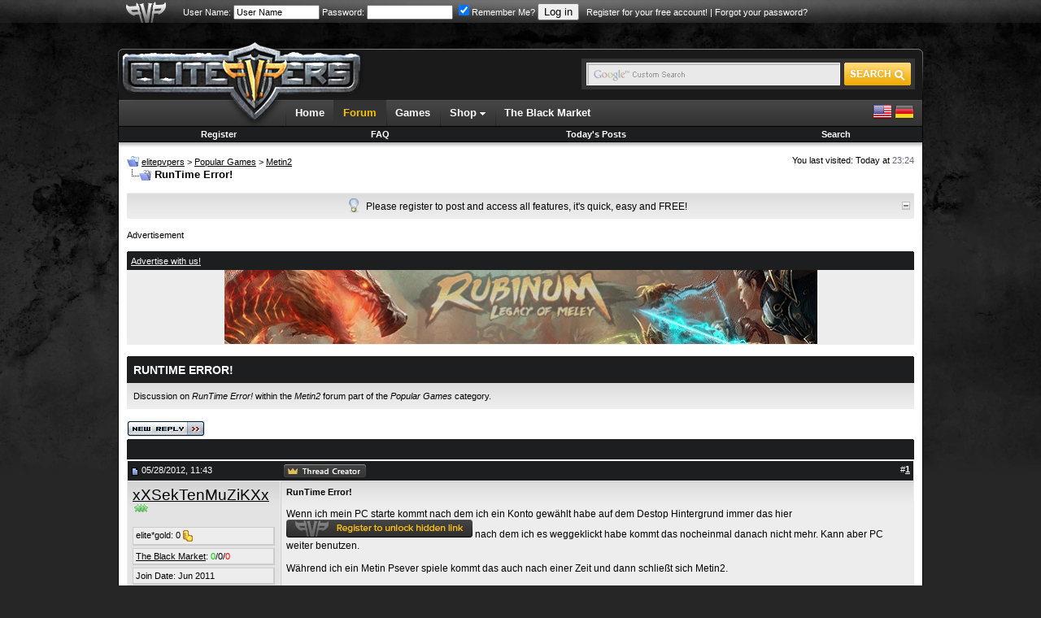

--- FILE ---
content_type: text/javascript
request_url: https://www.elitepvpers.com/forum/clientscript/mgc_cb_evo_add/js/jquery.blockUI.js?v=1.0
body_size: 3605
content:
/*
 * jQuery blockUI plugin
 * Version 2.07 (05/17/2008)
 * @requires jQuery v1.2.3 or later
 *
 * Examples at: http://malsup.com/jquery/block/
 * Copyright (c) 2007-2008 M. Alsup
 * Dual licensed under the MIT and GPL licenses:
 * http://www.opensource.org/licenses/mit-license.php
 * http://www.gnu.org/licenses/gpl.html
 * 
 * Thanks to Amir-Hossein Sobhi for some excellent contributions!
 */

(function($) {

// global $ methods for blocking/unblocking the entire page
$.blockUI   = function(opts) { install(window, opts); };
$.unblockUI = function(opts) { remove(window, opts); };

// plugin method for blocking element content
$.fn.block = function(opts) {
    return this.each(function() {
        if ($.css(this,'position') == 'static')
            this.style.position = 'relative';
        if ($.browser.msie) 
            this.style.zoom = 1; // force 'hasLayout'
        install(this, opts);
    });
};

// plugin method for unblocking element content
$.fn.unblock = function(opts) {
    return this.each(function() {
        remove(this, opts);
    });
};

$.blockUI.version = 2.07; // 2nd generation blocking at no extra cost!

// override these in your code to change the default behavior and style
$.blockUI.defaults = {
    // message displayed when blocking (use null for no message)
    message:  '<h1>Please wait...</h1>',
    
    // styles for the message when blocking; if you wish to disable
    // these and use an external stylesheet then do this in your code:
    // $.blockUI.defaults.css = {};
    css: { 
        padding:        0,
        margin:         0,
        width:          '30%', 
        top:            '40%', 
        left:           '35%', 
        textAlign:      'center', 
        color:          '#000', 
        border:         '3px solid #aaa',
        backgroundColor:'#fff'
    },
    
    // styles for the overlay
    overlayCSS:  { 
        backgroundColor:'#000', 
        opacity:        '0.6' 
    },
    
    // z-index for the blocking overlay
    baseZ: 1000,
    
    // set these to true to have the message automatically centered
    centerX: true, // <-- only effects element blocking (page block controlled via css above)
    centerY: true,
    
    // allow body element to be stetched in ie6; this makes blocking look better
    // on "short" pages.  disable if you wish to prevent changes to the body height
    allowBodyStretch: true,
    
    // be default blockUI will supress tab navigation from leaving blocking content;
    constrainTabKey: true,
    
    // fadeOut time in millis; set to 0 to disable fadeout on unblock
    fadeOut:  400,
    
    // if true, focus will be placed in the first available input field when
    // page blocking
    focusInput: true,
    
    // suppresses the use of overlay styles on FF/Linux (due to significant performance issues with opacity)
    applyPlatformOpacityRules: true,
    
    // callback method invoked when unblocking has completed; the callback is
    // passed the element that has been unblocked (which is the window object for page
    // blocks) and the options that were passed to the unblock call:
    //     onUnblock(element, options)
    onUnblock: null
};

// private data and functions follow...

var ie6 = $.browser.msie && /MSIE 6.0/.test(navigator.userAgent);
var pageBlock = null;
var pageBlockEls = [];

function install(el, opts) {
    var full = (el == window);
    var msg = opts && opts.message !== undefined ? opts.message : undefined;
    opts = $.extend({}, $.blockUI.defaults, opts || {});
    opts.overlayCSS = $.extend({}, $.blockUI.defaults.overlayCSS, opts.overlayCSS || {});
    var css = $.extend({}, $.blockUI.defaults.css, opts.css || {});
    msg = msg === undefined ? opts.message : msg;

    // remove the current block (if there is one)
    if (full && pageBlock) 
        remove(window, {fadeOut:0}); 
    
    // if an existing element is being used as the blocking content then we capture
    // its current place in the DOM (and current display style) so we can restore
    // it when we unblock
    if (msg && typeof msg != 'string' && (msg.parentNode || msg.jquery)) {
        var node = msg.jquery ? msg[0] : msg;
        var data = {};
        $(el).data('blockUI.history', data);
        data.el = node;
        data.parent = node.parentNode;
        data.display = node.style.display;
        data.position = node.style.position;
        data.parent.removeChild(node);
    }
    
    var z = opts.baseZ;
    
    // blockUI uses 3 layers for blocking, for simplicity they are all used on every platform;
    // layer1 is the iframe layer which is used to supress bleed through of underlying content
    // layer2 is the overlay layer which has opacity and a wait cursor
    // layer3 is the message content that is displayed while blocking
    
    var lyr1 = ($.browser.msie) ? $('<iframe class="blockUI" style="z-index:'+ z++ +';border:none;margin:0;padding:0;position:absolute;width:100%;height:100%;top:0;left:0" src="javascript:false;"></iframe>')
                                : $('<div class="blockUI" style="display:none"></div>');
    var lyr2 = $('<div class="blockUI" style="z-index:'+ z++ +';border:none;margin:0;padding:0;width:100%;height:100%;top:0;left:0"></div>');
    var lyr3 = full ? $('<div class="blockUI blockMsg blockPage" style="z-index:'+z+';position:fixed"></div>')
                    : $('<div class="blockUI blockMsg blockElement" style="z-index:'+z+';display:none;position:absolute"></div>');

    // if we have a message, style it
    if (msg) 
        lyr3.css(css);

    // style the overlay
    if (!opts.applyPlatformOpacityRules || !($.browser.mozilla && /Linux/.test(navigator.platform))) 
        lyr2.css(opts.overlayCSS);
    lyr2.css('position', full ? 'fixed' : 'absolute');
    
    // make iframe layer transparent in IE
    if ($.browser.msie) 
        lyr1.css('opacity','0.0');

    $([lyr1[0],lyr2[0],lyr3[0]]).appendTo(full ? 'body' : el);
    
    // ie7 must use absolute positioning in quirks mode and to account for activex issues (when scrolling)
    var expr = $.browser.msie && (!$.boxModel || $('object,embed', full ? null : el).length > 0);
    if (ie6 || expr) {
        // give body 100% height
        if (full && opts.allowBodyStretch && $.boxModel)
            $('html,body').css('height','100%');

        // fix ie6 issue when blocked element has a border width
        if ((ie6 || !$.boxModel) && !full) {
            var t = sz(el,'borderTopWidth'), l = sz(el,'borderLeftWidth');
            var fixT = t ? '(0 - '+t+')' : 0;
            var fixL = l ? '(0 - '+l+')' : 0;
        }

        // simulate fixed position
        $.each([lyr1,lyr2,lyr3], function(i,o) {
            var s = o[0].style;
            s.position = 'absolute';
            if (i < 2) {
                full ? s.setExpression('height','document.body.scrollHeight > document.body.offsetHeight ? document.body.scrollHeight : document.body.offsetHeight + "px"')
                     : s.setExpression('height','this.parentNode.offsetHeight + "px"');
                full ? s.setExpression('width','jQuery.boxModel && document.documentElement.clientWidth || document.body.clientWidth + "px"')
                     : s.setExpression('width','this.parentNode.offsetWidth + "px"');
                if (fixL) s.setExpression('left', fixL);
                if (fixT) s.setExpression('top', fixT);
            }
            else if (opts.centerY) {
                if (full) s.setExpression('top','(document.documentElement.clientHeight || document.body.clientHeight) / 2 - (this.offsetHeight / 2) + (blah = document.documentElement.scrollTop ? document.documentElement.scrollTop : document.body.scrollTop) + "px"');
                s.marginTop = 0;
            }
        });
    }
    
    // show the message
    lyr3.append(msg).show();
    if (msg && (msg.jquery || msg.nodeType))
        $(msg).show();

    // bind key and mouse events
    bind(1, el, opts);
        
    if (full) {
        pageBlock = lyr3[0];
        pageBlockEls = $(':input:enabled:visible',pageBlock);
        if (opts.focusInput)
            setTimeout(focus, 20);
    }
    else
        center(lyr3[0], opts.centerX, opts.centerY);
};

// remove the block
function remove(el, opts) {
    var full = el == window;
    var data = $(el).data('blockUI.history');
    opts = $.extend(true, {}, $.blockUI.defaults, opts);
    bind(0, el, opts); // unbind events
    var els = full ? $('body').children().filter('.blockUI') : $('.blockUI', el);
    
    if (full) 
        pageBlock = pageBlockEls = null;

    if (opts.fadeOut) {
        els.fadeOut(opts.fadeOut);
        setTimeout(function() { reset(els,data,opts,el); }, opts.fadeOut);
    }
    else
        reset(els, data, opts, el);
};

// move blocking element back into the DOM where it started
function reset(els,data,opts,el) {
    els.each(function(i,o) {
        // remove via DOM calls so we don't lose event handlers
        if (this.parentNode) 
            this.parentNode.removeChild(this);
    });
    if (data && data.el) {
        data.el.style.display = data.display;
        data.el.style.position = data.position;
        data.parent.appendChild(data.el);
        $(data.el).removeData('blockUI.history');
    }
    if (typeof opts.onUnblock == 'function')
        opts.onUnblock(el,opts);
};

// bind/unbind the handler
function bind(b, el, opts) {
    var full = el == window, $el = $(el);
    
    // don't bother unbinding if there is nothing to unbind
    if (!b && (full && !pageBlock || !full && !$el.data('blockUI.isBlocked'))) 
        return;
    if (!full) 
        $el.data('blockUI.isBlocked', b);
        
    // bind anchors and inputs for mouse and key events
    var events = 'mousedown mouseup keydown keypress click';
    b ? $(document).bind(events, opts, handler) : $(document).unbind(events, handler);

// former impl...
//    var $e = $('a,:input');
//    b ? $e.bind(events, opts, handler) : $e.unbind(events, handler);
};

// event handler to suppress keyboard/mouse events when blocking
function handler(e) {
    // allow tab navigation (conditionally)
    if (e.keyCode && e.keyCode == 9) {
        if (pageBlock && e.data.constrainTabKey) {
            var els = pageBlockEls;
            var fwd = !e.shiftKey && e.target == els[els.length-1];
            var back = e.shiftKey && e.target == els[0];
            if (fwd || back) {
                setTimeout(function(){focus(back)},10);
                return false;
            }
        }
    }
    // allow events within the message content
    if ($(e.target).parents('div.blockMsg').length > 0)
        return true;
        
    // allow events for content that is not being blocked
    return $(e.target).parents().children().filter('div.blockUI').length == 0;
};

function focus(back) {
    if (!pageBlockEls) 
        return;
    var e = pageBlockEls[back===true ? pageBlockEls.length-1 : 0];
    if (e) 
        e.focus();
};

function center(el, x, y) {
    var p = el.parentNode, s = el.style;
    var l = ((p.offsetWidth - el.offsetWidth)/2) - sz(p,'borderLeftWidth');
    var t = ((p.offsetHeight - el.offsetHeight)/2) - sz(p,'borderTopWidth');
    if (x) s.left = l > 0 ? (l+'px') : '0';
    if (y) s.top  = t > 0 ? (t+'px') : '0';
};

function sz(el, p) { 
    return parseInt($.css(el,p))||0; 
};

})(jQuery);
